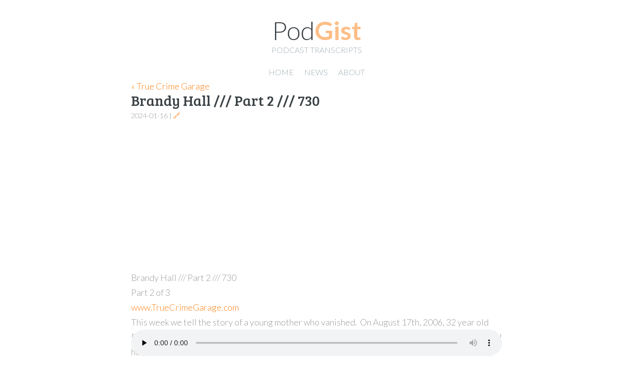

--- FILE ---
content_type: text/html
request_url: https://www.podgist.com/true-crime-garage/brandy-hall-part-2-730/index.html
body_size: 3558
content:
<!DOCTYPE html>
<html>
    <head>
        

        <!-- Page Meta -->
        <title>Brandy Hall /// Part 2 /// 730 | True Crime Garage Transcripts | Podgist</title>

        <meta charset="utf-8" />
        <meta http-equiv="X-UA-Compatible" content="IE=edge" />
        <meta name="HandheldFriendly" content="True" />
        <meta name="viewport" content="width=device-width, initial-scale=1.0" />
        <meta name="robots" content="index, follow" />
        <meta name="description" content="podcast transcripts and podcast transcription services." />
        <meta name="keywords" content="podcast,transcript,transcripts,transcription,podcast transcript,podcast transcripts" />

        <!-- Styles and Fonts -->
        <link rel="sitemap" type="application/xml" title="Sitemap" href="/sitemap.xml" />
        
        
        
        <link href="//fonts.googleapis.com/css?family=Bree+Serif|Lato:100,100i,300,300i,400,400i,700,700i|Source+Code+Pro:300,400,500,700" rel="stylesheet">

        <link rel="stylesheet" type="text/css" href="/static/css/all-compressed.css?f04d236020d86e97d506e41db9f60efb0f89f09a4c2407f46c23fb9365dd12581a2596fcedde67f081cedc3d222bd602dfd4eae09a8486e7d2c61dd6974ba1ac" />
        

        <!-- structured_data -->
        
    <script type="application/ld+json">
        {
            "@context": "http://schema.org",
            "@type": "Article",
            "headline": "Brandy Hall /// Part 2 /// 730",
            "image": "//image.simplecastcdn.com/images/c953bee4-0299-4b77-bfc8-c69bedf84d34/1b46fc38-cbca-413b-ae83-108fb6afdd3d/3000x3000/brandy-hall.jpg?aid=rss_feed",
            "author": "Nic Edwards",
            "datePublished": "",
            "dateCreated": "2024-01-16T13:15:00-05:00",
            "dateModified": "2024-01-18T06:01:56.079072-05:00",
            "description": "\u003Cp\u003EBrandy Hall /// Part 2 /// 730 \u003C/p\u003E\u003Cp\u003EPart 2 of 3 \u003C/p\u003E\u003Cp\u003E\u003Ca href\u003D\u0022http://www.truecrimegarage.com/\u0022\u003Ewww.TrueCrimeGarage.com\u003C/a\u003E\u003C/p\u003E\u003Cp\u003EThis week we tell the story of a young mother who vanished.  On August 17th, 2006, 32 year old Brandy Hall was working the night shift at the Malabar fire station. Just before 11PM, Brandy told her coworkers that she was going home.  Her husband says she never showed up.  She has been gone ever since.  Foul play is suspected.  Where is Brandy? \u003C/p\u003E\u003Cp\u003EBeer of the Week \u002D Fire Station No. 4 from House of Motor Brewing Company \u003C/p\u003E\u003Cp\u003EGarage Grade \u002D 4 out of 5 bottle caps \u003C/p\u003E\u003Cp\u003EFollow True Crime Garage on X @TrueCrimeGarage / Follow Nic on X @TCGNIC / Follow The Captain on X @TCGCaptain \u003C/p\u003E\u003Cp\u003EListen to True Crime Garage Off The Record.  Now available on Apple Podcast Subscriptions and to everyone everywhere on Patreon.\u003C/p\u003E",
            "publisher": {
                "@type": "Organization",
                "name": "True Crime Garage",
                "url": "https://www.stitcher.com",
                "logo": {
                    "@type": "ImageObject",
                    "url": "//image.simplecastcdn.com/images/20b232f5-ee6a-4911-916b-a6b2a7854848/a963bf0a-0c9d-41fd-b41d-4a035c34ad0f/3000x3000/image.jpg?aid=rss_feed"
                }
            }
        }
    </script>
    <meta data-pagefind-default-meta="title" content="Brandy Hall /// Part 2 /// 730" />
    <meta data-pagefind-default-meta="author" content="Nic Edwards" />

    <meta property="og:locale" content="en_US"/>
    <meta property="og:site_name" content="Podgist"/>
    <meta property="og:article:published_time" content=""/>
    <meta property="og:title" content="Brandy Hall /// Part 2 /// 730"/>
    <meta property="og:type" content="article"/>
    <meta property="og:image" content="//image.simplecastcdn.com/images/c953bee4-0299-4b77-bfc8-c69bedf84d34/1b46fc38-cbca-413b-ae83-108fb6afdd3d/3000x3000/brandy-hall.jpg?aid=rss_feed"/>
    <meta property="og:url" content="https://www.podgist.com/true-crime-garage/brandy-hall-part-2-730/index.html"/>
    <meta property="og:description" content="Transcript for True Crime Garage - Brandy Hall /// Part 2 /// 730"/>


        <!-- /structured_data -->

        
    

<link rel="shortcut icon" type="image/png" href="/static/transcribe/images/favicon-16x16.ico"/>
<link rel="shortcut icon" type="image/svg+xml" href="/static/transcribe/images/favicon.svg" />


<style>
    .applesauce {
        display: none;
        margin-top: 1em;
        margin-bottom: 1em;
        padding: 20px 10px;
        border-radius: 5px;
        background: #eee;
        color: #999;
        text-align: center;
        font-weight: bold;
    }
</style>


<script
  src="//code.jquery.com/jquery-3.4.1.min.js"
  integrity="sha256-CSXorXvZcTkaix6Yvo6HppcZGetbYMGWSFlBw8HfCJo="
  crossorigin="anonymous"></script>
<script src="/static/user/js/vendor/js.cookie.min.js"></script>


<script type="text/javascript">
    function uuidv4() {
      return 'xxxxxxxx-xxxx-4xxx-yxxx-xxxxxxxxxxxx'.replace(/[xy]/g, function(c) {
        var r = Math.random() * 16 | 0, v = c == 'x' ? r : (r & 0x3 | 0x8);
        return v.toString(16);
      });
    }
</script>


<script async src="//pagead2.googlesyndication.com/pagead/js/adsbygoogle.js"></script>
<script>
  (adsbygoogle = window.adsbygoogle || []).push({
    google_ad_client: "ca-pub-8694858342375137",
    enable_page_level_ads: true
  });
</script>










<script type="text/javascript">
    $(document).ready(function(){
        setInterval(function(){
            $('.unfilled-applesauce').each(function(index){
                var el = $(this);
                console.log('checking.id:'+el.attr('id'));
                var target_id = el.data('target_id');
                console.log('checking.target_id:'+target_id);
                if(!target_id){
                    
                    return;
                }
                var target_el = $('#'+target_id);

                
                var parent = target_el.parent();
                var top_of_element = parent.offset().top;
                var bottom_of_element = parent.offset().top + parent.outerHeight();
                var bottom_of_screen = $(window).scrollTop() + $(window).innerHeight();
                var top_of_screen = $(window).scrollTop();
                var is_visible = (bottom_of_screen > top_of_element) && (top_of_screen < bottom_of_element);
                console.log('is_visible:'+is_visible);
                if(!is_visible){
                    
                    return;
                }

                el.removeClass('unfilled-applesauce'); 
                if(!target_el.children(':not(script)').length){
                    el.show();
                }
            });
        }, 5000);
    });
</script>


    </head>
    <body class="page-template">
        

<script type="text/javascript">
    (function($){
        function load_partial(){
            $.ajax({
                url: '/header.html?60a61e4e-88e9-4038-a9c5-0c8f57a99444',
                dataType: 'html',
                success: function(data){
                    
                        
                            $('body').prepend(data);
                        
                    
                },
                error: function(){
                    console.log("Unable to load inline template /header.html!");
                }
            });
        }
        
            load_partial();
        
    })(jQuery);
</script>

        
<main class="content" role="main">
    <a class="read-more read-more-source" href="/true-crime-garage/index.html">&laquo; True Crime Garage</a>
    <article class="post page source">
        <header class="post-header">
            <h2 class="post-title">Brandy Hall /// Part 2 /// 730</h2>
            <span class="muted">2024-01-16 | <a href="https://www.stitcher.com" title="Publisher Link">&#x1F517;</a></span>
        </header>
        <section class="post-content">
    <div class="post-summary"><p>Brandy Hall /// Part 2 /// 730 </p><p>Part 2 of 3 </p><p><a href="http://www.truecrimegarage.com/">www.TrueCrimeGarage.com</a></p><p>This week we tell the story of a young mother who vanished.  On August 17th, 2006, 32 year old Brandy Hall was working the night shift at the Malabar fire station. Just before 11PM, Brandy told her coworkers that she was going home.  Her husband says she never showed up.  She has been gone ever since.  Foul play is suspected.  Where is Brandy? </p><p>Beer of the Week - Fire Station No. 4 from House of Motor Brewing Company </p><p>Garage Grade - 4 out of 5 bottle caps </p><p>Follow True Crime Garage on X @TrueCrimeGarage / Follow Nic on X @TCGNIC / Follow The Captain on X @TCGCaptain </p><p>Listen to True Crime Garage Off The Record.  Now available on Apple Podcast Subscriptions and to everyone everywhere on Patreon.</p></div>
    <div class='audio-container'>
        <audio id="player" controls="controls" preload="none">
            <a class="download-link" href="//pdst.fm/e/stitcher.simplecastaudio.com/20b232f5-ee6a-4911-916b-a6b2a7854848/episodes/dc30b795-ff0b-4696-acf0-fc4a557e1c10/audio/128/default.mp3?aid=rss_feed&amp;awCollectionId=20b232f5-ee6a-4911-916b-a6b2a7854848&amp;awEpisodeId=dc30b795-ff0b-4696-acf0-fc4a557e1c10&amp;feed=zatU8XEL">Download Audio</a>
            <source src="//pdst.fm/e/stitcher.simplecastaudio.com/20b232f5-ee6a-4911-916b-a6b2a7854848/episodes/dc30b795-ff0b-4696-acf0-fc4a557e1c10/audio/128/default.mp3?aid=rss_feed&amp;awCollectionId=20b232f5-ee6a-4911-916b-a6b2a7854848&amp;awEpisodeId=dc30b795-ff0b-4696-acf0-fc4a557e1c10&amp;feed=zatU8XEL" />
        </audio>
    </div>
    
    
    
    
    
    <!--post.is_any_transcription_complete=True-->
    <!--post.enclosures.first.info.transcribed=True-->
    <!--minutes.length=0-->
    <!--show_segments=0-->
    
        
            <br/>
            <section>
                <p>To view this and other transcripts, as well as support the generation of new transcripts, please <a href="/subscribe.html">subscribe</a>.</p>
            </section>
        
    

<script src="/static/user/js/vendor/aws-cognito-sdk.min.js"></script>
<script src="/static/user/js/vendor/amazon-cognito-identity.min.js"></script>
<script src="/user/js/config.js"></script>
<script src="/static/user/js/cognito-auth.js"></script>
<script src="/static/user/js/podgist.js?1705576717"></script>

</section>
    </article>
</main>

        <br/>
        

<script type="text/javascript">
    (function($){
        function load_partial(){
            $.ajax({
                url: '/footer.html?a139922f-1aea-4cdb-b628-17023b958215',
                dataType: 'html',
                success: function(data){
                    
                        
                            $('body').append(data);
                        
                    
                },
                error: function(){
                    console.log("Unable to load inline template /footer.html!");
                }
            });
        }
        
            load_partial();
        
    })(jQuery);
</script>

        
    <script defer src="https://static.cloudflareinsights.com/beacon.min.js/vcd15cbe7772f49c399c6a5babf22c1241717689176015" integrity="sha512-ZpsOmlRQV6y907TI0dKBHq9Md29nnaEIPlkf84rnaERnq6zvWvPUqr2ft8M1aS28oN72PdrCzSjY4U6VaAw1EQ==" data-cf-beacon='{"version":"2024.11.0","token":"5890fe378c724cdc82857336640e191b","r":1,"server_timing":{"name":{"cfCacheStatus":true,"cfEdge":true,"cfExtPri":true,"cfL4":true,"cfOrigin":true,"cfSpeedBrain":true},"location_startswith":null}}' crossorigin="anonymous"></script>
</body>
</html>


--- FILE ---
content_type: text/html
request_url: https://www.podgist.com/footer.html?a139922f-1aea-4cdb-b628-17023b958215
body_size: 66
content:


<footer class="site-footer">
    <section class="signin"><a class="" href="/user/signin.html">Signin</a></section> |
    <section class="survey"><a class="" href="mailto:contact AT podgist.com" target="_blank">Feedback</a></section> |
    
    
    <section class="privacy"><a class="" href="/privacy.html">Privacy</a></section> |
    <section class="terms"><a class="" href="/terms.html">Terms</a></section> |
    <section class="people"><a class="" href="/transcribe-my-podcast.html">Transcribe My Podcast</a></section> |
    <section class="copyright">&copy; 2024 Podgist</section>
</footer>

<!-- Google tag (gtag.js) -->
<script async src="https://www.googletagmanager.com/gtag/js?id=G-ZZSSZZLS02"></script>
<script>
  window.dataLayer = window.dataLayer || [];
  function gtag(){dataLayer.push(arguments);}
  gtag('js', new Date());

  gtag('config', 'G-ZZSSZZLS02');
</script>

<br/>



<script type="text/javascript">
    (function($){
        function load_partial(){
            $.ajax({
                url: '/editor.html?ff6470a2-98d2-4a28-9c88-32a3eec16cf7',
                dataType: 'html',
                success: function(data){
                    
                        
                            $('body').append(data);
                        
                    
                },
                error: function(){
                    console.log("Unable to load inline template /editor.html!");
                }
            });
        }
        
            if($('.transcription').first().length){
                load_partial();
            }
        
    })(jQuery);
</script>



--- FILE ---
content_type: text/html; charset=utf-8
request_url: https://www.google.com/recaptcha/api2/aframe
body_size: 268
content:
<!DOCTYPE HTML><html><head><meta http-equiv="content-type" content="text/html; charset=UTF-8"></head><body><script nonce="ONkD3Mbywu2QACtm8W-j7A">/** Anti-fraud and anti-abuse applications only. See google.com/recaptcha */ try{var clients={'sodar':'https://pagead2.googlesyndication.com/pagead/sodar?'};window.addEventListener("message",function(a){try{if(a.source===window.parent){var b=JSON.parse(a.data);var c=clients[b['id']];if(c){var d=document.createElement('img');d.src=c+b['params']+'&rc='+(localStorage.getItem("rc::a")?sessionStorage.getItem("rc::b"):"");window.document.body.appendChild(d);sessionStorage.setItem("rc::e",parseInt(sessionStorage.getItem("rc::e")||0)+1);localStorage.setItem("rc::h",'1769052094152');}}}catch(b){}});window.parent.postMessage("_grecaptcha_ready", "*");}catch(b){}</script></body></html>

--- FILE ---
content_type: text/javascript
request_url: https://www.podgist.com/static/user/js/podgist.js?1705576717
body_size: 4948
content:
/*global Podgist _config Cookies */

var Podgist = window.Podgist || {};
window.Podgist = Podgist || {};

(function($){
    var authToken;
    var allow_corrections = false;
    var editing = false;

    var self = {
        username: null,
        is_subscribed: false,
        user_uuid: null,
        refresh_timer_id: null
    };

    function parseJwt (token) {
        var base64Url = token.split('.')[1];
        var base64 = base64Url.replace(/-/g, '+').replace(/_/g, '/');
        var jsonPayload = decodeURIComponent(atob(base64).split('').map(function(c) {
            return '%' + ('00' + c.charCodeAt(0).toString(16)).slice(-2);
        }).join(''));
        return JSON.parse(jsonPayload);
    }

    Podgist.authToken.then(function setAuthToken(token) {
        if (token) {
            authToken = token;
        } else {
            //window.location.href = window._config.urls.signin;
        }
    }).catch(function handleTokenError(error) {
        alert('Unable to verify credentials: '+error);
        //window.location.href = window._config.urls.signin;
    });

    function str_to_bool(s){
        return s == 'true' || s == '1';
    }

    function isSubscribed(){
        return self.is_subscribed;
    }

    Podgist.isSubscribed = isSubscribed;

    // This is what should be called on each page.
    function checkSubscription() {
        console.log('Checking subscription.')
        self.is_subscribed = str_to_bool(Cookies.get('is_subscribed'));
        allow_corrections = str_to_bool(Cookies.get('allow_corrections')) || false;
        let c1 = Cookies.get('CloudFront-Key-Pair-Id');
        let c2 = Cookies.get('CloudFront-Policy');
        let c3 = Cookies.get('CloudFront-Signature');
        console.log('is_subscribed.precheck:'+self.is_subscribed);
        console.log('CloudFront-Key-Pair-Id:'+c1);
        console.log('CloudFront-Policy     :'+c2);
        console.log('CloudFront-Signature  :'+c3);
        if(!self.is_subscribed){// || !c1 || !c2 || !c3){
            // If there are no cookies documenting our subscription, then refresh cookies to re-check.
            console.log('Not subscribed. Refreshing cookies.');
            refreshCookies(c1);
        }else if($('main[role=acces-denied]').length && !window.location.href.includes('access-denied.html')){
            // If we're subscribed, but we're getting an access denied error, then refresh cookies to re-check.
            refreshCookies(true);
        }else if(self.is_subscribed){
            console.log('sending sub verified note')
            // Active event handlers that depend on a verified subscription.
            $(document).trigger('podgist:subscription:verified');
        }else{
            $(document).trigger('podgist:subscription:none');
        }
    }

    function disable_header_skeleton(){
        var elements = document.querySelectorAll('.skeleton-text');
        elements.forEach(function(element) {
            element.classList.remove('skeleton-text');
            element.classList.add('skeleton-text-off');
        });
        var elements = document.querySelectorAll('.skeleton-image');
        elements.forEach(function(element) {
            element.classList.remove('skeleton-image');
            element.classList.add('skeleton-image-off');
        });
    }

    function enable_header_skeleton(){
        var elements = document.querySelectorAll('.skeleton-text-off');
        elements.forEach(function(element) {
            element.classList.remove('skeleton-text-off');
            element.classList.add('skeleton-text');
        });
        var elements = document.querySelectorAll('.skeleton-image-off');
        elements.forEach(function(element) {
            element.classList.remove('skeleton-image-off');
            element.classList.add('skeleton-image');
        });
    }

    function render_template(template_id, context){
        let template = document.getElementById(template_id).innerHTML;
        for (const key in context) {
            let value = context[key];
            //template = template.replace(/\{\{\s*key\s*\}\}/g, value);
            let regex = new RegExp(`\\{\\{\\s*${key}\\s*\\}\\}`, 'g');
            template = template.replace(regex, value);
        }
        template = template.replace(/\\\/script/g, '/script');
        return template;
    }

    //TODO:refactor to use direct API?
    function getUserAccountMeta(){
        console.log('getUserAccountMeta')
        if(!self.username){
            console.log('No username registered (not logged in?) so could not retrieve account data.');
            $('#no-user-meta-display').show();
            return;
        }

        const idToken = getIdToken()
        if(!idToken){
            console.log('No idToken to verify. User not logged in?');
            return;
        }
        if(!_config.api.getUserUrl){
            return;
        }

        let url = _config.api.getUserUrl;
        if($('#user-meta-display').length){
            url = _config.api.getUserAccountUrl;
        }

        console.log('Getting meta for:'+self.username);
        $.ajax({
            url: url,
            type: 'GET',
            crossDomain: true,
            contentType: 'application/json',
            headers: {
                'Authorization': `Bearer ${idToken}`  // Pass the token in the Authorization header
            },
            success: function(data){
                console.log('data:');
                console.log(data);

                $('.loading-display').hide();

                var subscription_expiration_date = data['subscription_expiration_date'];
                var now = new Date();
                if(subscription_expiration_date){
                    if(now >= subscription_expiration_date){
                        $('#subscription-status').html('<span class="bad">expired</span>');
                    }else{
                        $('#subscription-status').html('<span class="good">active</span>');
                    }
                    //$('#subscription-expiration').text(subscription_expiration_date);
                    //$('#subscription-expiration-display').show();
                }else{
                    $('#subscription-status').html('<span class="bad">inactive</span>');
                    //$('#subscription-expiration').text('');
                    //$('#subscription-expiration-display').hide();
                }

                $('#subscription-list').empty();
                if(data['subscriptions']){
                    for(let i=0; i<data['subscriptions'].length; i++){
                        let context = data['subscriptions'][i];
                        context['universal_source_url'] = `/transcripts?source=${context['slug']}`;
                        let template = render_template('account-following-template', context);
                        $('#subscription-list').append(template);
                    }
                }else{
                    $('#subscription-list').text('None');
                }

                $('#transcript-list').empty();
                if(data['transcripts']){
                    for(let i=0; i<data['transcripts'].length; i++){
                        let context = data['transcripts'][i];
                        context['universal_transcript_url'] = `/transcript?sid=${context['sid']}&pid=${context['pid']}`;
                        let template = render_template('account-transcript-template', context);
                        $('#transcript-list').append(template);
                    }
                }else{
                    $('#transcript-list').text('None');
                }

                $('#user-meta-display').show();

                disable_header_skeleton();

            },
            error: function ajaxError(jqXHR, textStatus, errorThrown) {
                console.log(errorThrown);
                $('#no-user-meta-display').html('An error occurred. Please try again later.');
                disable_header_skeleton();
            }
        });


                //var subscription_expiration_date = data['subscription_expiration_date'];
                //var now = new Date();
                //if(subscription_expiration_date){
                    //if(now >= subscription_expiration_date){
                        //$('#subscription-status').text('unsubscribed (expired)');
                    //}else{
                        //$('#subscription-status').text('subscribed');
                    //}
                    //$('#subscription-expiration').text(subscription_expiration_date);
                    //$('#subscription-expiration-display').show();
                //}else{
                    //$('#subscription-status').text('unsubscribed');
                    //$('#subscription-expiration').text('');
                    //$('#subscription-expiration-display').hide();
                //}

                //$('#total-corrections-accepted').text(data['total_corrections_accepted']);
                //$('#total-corrections-reviewed').text(data['total_corrections_reviewed']);
                //$('#total-corrections-submitted').text(data['total_corrections_submitted']);

                //$('#loading-display').hide();
            //},
            //error: function(data){
                //$('#loading-display').text('Unable to load account data. Please try again later.');
            //}
    }

    window.Podgist.getUserAccountMeta = getUserAccountMeta;

    function enableEditing(){
        //if(!allow_corrections){
            //console.log('Corrections not allowed.')
            //return;
        //}
        $('.editor-save-button').prop('disabled', false);
        pop_button_text($('#modal-save-button'));
        $('#editing-toggle-button').html('Disable Editing');
        $('.transcription span[title]').addClass('editable');
        $('#is_ad').val(0);
        $('.transcription span[title]').click(function(){
            var el = $(this);
            var chunk_id = el.attr('title').split(' ')[0].split('-')[1];
            var old_text = el.html().replace(/[,.]/g, '');
            $('input[name=chunk_id]').val(chunk_id);
            $('#old-text').html(old_text);
            $('#new-text').val(old_text);
            $('#transcribe-modal-1 .edit-container').show();
            $('#transcribe-modal-1 .success').hide();
            $('#transcribe-modal-1').modal();
            if(window.editor_modal_close_id){
                // If we just closed the editor model and the auto-close hasn't run,
                // then cancel the auto-close so it doesn't close our new modal.
                clearTimeout(window.editor_modal_close_id);
                window.editor_modal_close_id = null;
            }
        });
    }

    window.Podgist.enableEditing = enableEditing;

    function show_transcription_update_error(){
        $('#transcribe-modal-1 .error').html('Unable to update transcript. Please try again later.');
        $('.editor-save-button').prop('disabled', false);
        pop_button_text($('#modal-save-button'));
    }

    function push_button_text(button_el, text){
        // Sets button text, saving the current text for later retrieval.
        button_el.data('old-text', button_el.text());
        button_el.text(text);
    }

    function pop_button_text(button_el){
        // Restores the old button text cached by push_button_text().
        var old_text = button_el.data('old-text');
        if(old_text){
            button_el.text(old_text);
            button_el.data('old-text', null);
        }
    }

    function save_edit_modal(el){
        el = el || $(this);
        var username = Cookies.get('username');
        var chunk_id = $('input[name=chunk_id]').val();
        var old_text = $('#old-text').html();
        var new_text = $('#new-text').val();
        var receive_email_notifications = $('#receive-email-notifications').is(':checked') | 0;
        var is_ad = parseInt($('#is_ad').val());
        if(!new_text.trim().length){
            $('#transcribe-modal-1 .error').html('Text is missing. Please enter text.');
            return;
        }
        if(new_text.length > old_text.length*2){
            $('#transcribe-modal-1 .error').html('Text is too long. Please shorten text.');
            return;
        }
        if(new_text == old_text && !is_ad){
            $('#transcribe-modal-1 .error').html('Text is unchanged. Please make a correction.');
            return;
        }
        $('#transcribe-modal-1 .error').html();
        $('.editor-save-button').prop('disabled', true);
        push_button_text(el, 'Saving...');
        $.ajax({
            method: 'GET',
            url: _config.api.invokeUrl + '/user/' + username + '/subscription?_=' + new Date().getTime(),
            headers: {
                Authorization: authToken
            },
            data: {
                chunk_id: chunk_id,
                new_text: new_text,
                receive_email_notifications: receive_email_notifications,
                is_ad: is_ad
            },
            //async: true,
            //dataType: 'jsonp',
            crossDomain: true,
            contentType: 'application/json',
            success: function(result){

                // Re-enable save buttons.
                $('.editor-save-button').prop('disabled', false);
                pop_button_text(el);

                if(result == 1){
                    console.log('Text updated.');
                    $('#transcribe-modal-1 .edit-container').hide();
                    $('#transcribe-modal-1 .success').show();
                    window.editor_modal_close_id = setTimeout(function(){
                        $('#modal-close-button').click();
                        window.editor_modal_close_id = null;
                    }, 7000);
                }else{
                    show_transcription_update_error();
                }
            },
            error: function ajaxError(jqXHR, textStatus, errorThrown) {
                console.log(errorThrown);
                show_transcription_update_error();
            }
        });
    }

    function register_subscription(subscription_id, onsuccess_redirect_url){
        var username = Cookies.get('username');
        if(!username){
            console.log('Unable to register subscription. No username set.');
            return;
        }
        $.ajax({
            method: 'GET',
            url: _config.api.invokeUrl + '/user/' + username + '/subscription?_=' + new Date().getTime(),
            headers: {
                Authorization: authToken
            },
            data: {
                subscription_id: subscription_id
            },
            crossDomain: true,
            contentType: 'application/json',
            success: function(result){

                if(result == 1){
                    console.log('Subscription registered.');
                    window.location.href = onsuccess_redirect_url;
                }else{
                    console.log('Error registering subscription.');
                }
            },
            error: function ajaxError(jqXHR, textStatus, errorThrown) {
                console.log(errorThrown);
            }
        });
    }
    window.Podgist.register_subscription = register_subscription;

    $('#modal-save-button').click(function(){
        var el = $(this);
        $('#is_ad').val(0);
        save_edit_modal(el);
    });

    $('#modal-save-ad-button').click(function(){
        var el = $(this);
        $('#is_ad').val(1);
        save_edit_modal(el);
    });

    function disableEditing(){
        //if(!allow_corrections){
            //console.log('Corrections not allowed.')
            //return;
        //}
        $('#editing-toggle-button').html('Edit');
        $('.transcription span[title]').removeClass('editable');
        $('.transcription span[title]').off('click');
    }

    window.Podgist.disableEditing = disableEditing;

    function setCookieList(cookies){
        if(!cookies){
            return;
        }
        cookies.forEach(cookie => {
            Cookies.set(cookie.name, cookie.value, {
                path: cookie.path,
                domain: cookie.domain,
                secure: true // Assuming the cookies should be secure (sent only over HTTPS)
            });
        });
    }
    window.Podgist.setCookieList = setCookieList;

    function getIdToken(){
        const userEmail = localStorage.getItem(`CognitoIdentityServiceProvider.${_config.cognito.userPoolClientId}.LastAuthUser`);
        return localStorage.getItem(`CognitoIdentityServiceProvider.${_config.cognito.userPoolClientId}.${userEmail}.idToken`);
    }
    window.Podgist.getIdToken = getIdToken;

    function refreshCookies(recheck){
        var username = Cookies.get('username');
        if(username && !self.username){
            self.username = username;
        }
        console.log('Refreshing cookies for username:'+username);
        console.log('Refreshing cookies using authToken:'+authToken);

        // If the ajax fails, or it returns an unsubscribed response, re-try in 10 seconds.
        if(recheck){
            console.log('Recheck enabled. Launching timer.');
            self.refresh_timer_id = setTimeout(() => {
                refreshCookies(recheck);
            }, 10000);
        }else{
            self.refresh_timer_id = null;
        }

        if(username){
            // Active event handlers that depend on a verified account.
            console.log('throwing:podgist:account:verified');
            $(document).trigger('podgist:account:verified');
        }else{
            $(document).trigger('podgist:account:none');
            return
        }

        const idToken = getIdToken()
        if(!idToken){
            console.log('No idToken to verify. User not logged in?');
            return;
        }
        if(!_config.api.getUserUrl){
            return;
        }
        // Make an authenticated AJAX request
        console.log('Looking up user details with: '+_config.api.getUserUrl);
        $.ajax({
            url: _config.api.getUserUrl,
            type: 'GET',
            crossDomain: true,
            contentType: 'application/json',
            headers: {
                'Authorization': `Bearer ${idToken}`  // Pass the token in the Authorization header
            },
            success: function(result) {
                console.log('API response:', result);
                setCookieList(result.cookies);

                self.is_subscribed = result['is_subscribed'];
                allow_corrections = result['allow_corrections'];
                self.user_uuid = result['user_uuid'];
                console.log('is_subscribed:'+self.is_subscribed);
                console.log('allow_corrections:'+allow_corrections);
                console.log('user_uuid:'+self.user_uuid);

                Cookies.set('is_subscribed', self.is_subscribed, { expires: 1 });
                Cookies.set('allow_corrections', allow_corrections, { expires: 1 });
                Cookies.set('user_uuid', self.user_uuid, { expires: 1 });

                if(self.refresh_timer_id && self.is_subscribed){
                    console.log('Cookies successfully refreshed. Clearing timer.');
                    clearTimeout(self.refresh_timer_id);
                    self.refresh_timer_id = null;
                }

                // If we just signed in and we're subscribed but previously loaded an access denied page, then refresh.
                if(self.is_subscribed && $('main[role=acces-denied]').length && !window.location.href.includes('access-denied.html')){
                    window.location.reload();
                }

            },
            error: function(xhr, status, error) {
                console.error('API error:', error);
            }
        });
    }

    window.Podgist.refreshCookies = refreshCookies;

    // Register click handler for #request button
    $(function onDocReady() {

        if($('#user-meta-display').length){
            $(document).on('podgist:account:none', function(event) {
                console.log('got podgist:account:none')
                getUserAccountMeta();
            });
            $(document).on('podgist:account:verified', function(event) {
                console.log('got podgist:account:verified')
                getUserAccountMeta();
            });
        }

        $('#signOut').click(function() {
            Podgist.signOut();
            window.location = window._config.urls.signin;
        });

        // Podgist.authToken is defined in cognito-auth.js.
        Podgist.authToken.then(function updateAuthMessage(token) {
            console.log('Podgist.authToken:'+token);
            if (token) {
                // We have a token, but it could be fake or expired, so we need to verify it.
                var data = parseJwt(token);
                console.log(data);
                $('#account-meta').show();
                $('#account-signout').attr('title', 'Welcome '+data['cognito:username']+'!').show();
                $('.account-panel').show();
                Cookies.set('username', data['cognito:username']);
                // Now that we've extracted our username from the token, we need to check that the associated subscription is still valid.
                checkSubscription();
            }else{
                $(document).trigger('podgist:subscription:none');
                $('#account-signin').show();
                $('.account-panel').show();
                $('#nav-account-signin').show();
            }
        });

        if (!_config.api.invokeUrl) {
            $('#noApiMessage').show();
        }

        $('#editing-toggle-button').click(function(){
            var username = Cookies.get('username');
            if(editing){
                disableEditing();
            }else{
                if(!username){
                    window.location.href = window._config.urls.signin + '?redirect=' + window.location.pathname + '&error=Only+signed-in+users+can+edit+transcripts.';
                    return;
                }
                enableEditing();
            }
            editing = !editing;
        });

        $('.prioritize-button').click(function(){
            var el = $(this);
            var username = Cookies.get('username');
            if(!username){
                $('.request-priority-section').css('color', 'red').html('It looks like your session has expired. Please <a href="' + window._config.urls.signin + '?redirect=' + window.location.pathname + '">login</a> and try again.');
            }else{
                var post_id = el.data('postId');
                $('.request-priority-section').text('Please hold on while we record your request...');
                $.ajax({
                    method: 'GET',
                    url: _config.api.invokeUrl + '/user/' + username + '/subscription?_='+new Date().getTime(),
                    headers: {
                        Authorization: authToken
                    },
                    data: {
                        prioritize_post_id: post_id,
                    },
                    crossDomain: true,
                    contentType: 'application/json',
                    success: function(result){
                        $('.request-priority-section').css('color', 'green').text('Your request was recorded. Thank you!');
                    },
                    error: function ajaxError(jqXHR, textStatus, errorThrown) {
                        console.log(errorThrown);
                        $('.request-priority-section').css('color', 'red').text('We were unable to record your request. Please try again later.');
                    }
                });
            }
            return false;
        });

    });

}(jQuery));


--- FILE ---
content_type: text/javascript
request_url: https://www.podgist.com/static/user/js/vendor/amazon-cognito-identity.min.js
body_size: 10176
content:
/*!
 * Copyright 2016 Amazon.com,
 * Inc. or its affiliates. All Rights Reserved.
 * 
 * Licensed under the Amazon Software License (the "License").
 * You may not use this file except in compliance with the
 * License. A copy of the License is located at
 * 
 *     http://aws.amazon.com/asl/
 * 
 * or in the "license" file accompanying this file. This file is
 * distributed on an "AS IS" BASIS, WITHOUT WARRANTIES OR
 * CONDITIONS OF ANY KIND, express or implied. See the License
 * for the specific language governing permissions and
 * limitations under the License. 
 */
!function(e,t){"object"==typeof exports&&"object"==typeof module?module.exports=t(require("aws-sdk/global"),require("aws-sdk/clients/cognitoidentityserviceprovider")):"function"==typeof define&&define.amd?define(["aws-sdk/global","aws-sdk/clients/cognitoidentityserviceprovider"],t):"object"==typeof exports?exports.AmazonCognitoIdentity=t(require("aws-sdk/global"),require("aws-sdk/clients/cognitoidentityserviceprovider")):e.AmazonCognitoIdentity=t(e.AWSCognito,e.AWSCognito.CognitoIdentityServiceProvider)}(this,function(e,t){return function(e){function t(i){if(n[i])return n[i].exports;var s=n[i]={exports:{},id:i,loaded:!1};return e[i].call(s.exports,s,s.exports,t),s.loaded=!0,s.exports}var n={};return t.m=e,t.c=n,t.p="",t(0)}([function(e,t,n){"use strict";function i(e){if(e&&e.__esModule)return e;var t={};if(null!=e)for(var n in e)Object.prototype.hasOwnProperty.call(e,n)&&(t[n]=e[n]);return t.default=e,t}function s(e){return e&&e.__esModule?e:{default:e}}Object.defineProperty(t,"__esModule",{value:!0});var r=n(15);Object.keys(r).forEach(function(e){"default"!==e&&"__esModule"!==e&&Object.defineProperty(t,e,{enumerable:!0,get:function(){return r[e]}})});var o=n(12),a=s(o),u=i(r);Object.keys(u).forEach(function(e){a.default[e]=u[e]}),"undefined"!=typeof window&&!window.crypto&&window.msCrypto&&(window.crypto=window.msCrypto)},function(t,n){t.exports=e},function(e,t,n){"use strict";function i(e){return e&&e.__esModule?e:{default:e}}function s(e,t){if(!(e instanceof t))throw new TypeError("Cannot call a class as a function")}Object.defineProperty(t,"__esModule",{value:!0});var r=function(){function e(e,t){for(var n=0;n<t.length;n++){var i=t[n];i.enumerable=i.enumerable||!1,i.configurable=!0,"value"in i&&(i.writable=!0),Object.defineProperty(e,i.key,i)}}return function(t,n,i){return n&&e(t.prototype,n),i&&e(t,i),t}}(),o=n(1),a=n(3),u=i(a),l="[base64]",c="userAttributes.",h=function(){function e(t){s(this,e),this.N=new u.default(l,16),this.g=new u.default("2",16),this.k=new u.default(this.hexHash("00"+this.N.toString(16)+"0"+this.g.toString(16)),16),this.smallAValue=this.generateRandomSmallA(),this.largeAValue=this.calculateA(this.smallAValue),this.infoBits=new o.util.Buffer("Caldera Derived Key","utf8"),this.poolName=t}return r(e,[{key:"getSmallAValue",value:function(){return this.smallAValue}},{key:"getLargeAValue",value:function(){return this.largeAValue}},{key:"generateRandomSmallA",value:function(){var e=o.util.crypto.lib.randomBytes(128).toString("hex"),t=new u.default(e,16),n=t.mod(this.N);return n}},{key:"generateRandomString",value:function(){return o.util.crypto.lib.randomBytes(40).toString("base64")}},{key:"getRandomPassword",value:function(){return this.randomPassword}},{key:"getSaltDevices",value:function(){return this.SaltToHashDevices}},{key:"getVerifierDevices",value:function(){return this.verifierDevices}},{key:"generateHashDevice",value:function(e,t){this.randomPassword=this.generateRandomString();var n=""+e+t+":"+this.randomPassword,i=this.hash(n),s=o.util.crypto.lib.randomBytes(16).toString("hex");this.SaltToHashDevices=this.padHex(new u.default(s,16));var r=this.g.modPow(new u.default(this.hexHash(this.SaltToHashDevices+i),16),this.N);this.verifierDevices=this.padHex(r)}},{key:"calculateA",value:function(e){var t=this.g.modPow(e,this.N);if(t.mod(this.N).equals(u.default.ZERO))throw new Error("Illegal paramater. A mod N cannot be 0.");return t}},{key:"calculateU",value:function(e,t){this.UHexHash=this.hexHash(this.padHex(e)+this.padHex(t));var n=new u.default(this.UHexHash,16);return n}},{key:"hash",value:function(e){var t=o.util.crypto.sha256(e,"hex");return new Array(64-t.length).join("0")+t}},{key:"hexHash",value:function(e){return this.hash(new o.util.Buffer(e,"hex"))}},{key:"computehkdf",value:function(e,t){var n=o.util.crypto.hmac(t,e,"buffer","sha256"),i=o.util.buffer.concat([this.infoBits,new o.util.Buffer(String.fromCharCode(1),"utf8")]),s=o.util.crypto.hmac(n,i,"buffer","sha256");return s.slice(0,16)}},{key:"getPasswordAuthenticationKey",value:function(e,t,n,i){if(n.mod(this.N).equals(u.default.ZERO))throw new Error("B cannot be zero.");if(this.UValue=this.calculateU(this.largeAValue,n),this.UValue.equals(u.default.ZERO))throw new Error("U cannot be zero.");var s=""+this.poolName+e+":"+t,r=this.hash(s),a=new u.default(this.hexHash(this.padHex(i)+r),16),l=this.g.modPow(a,this.N),c=n.subtract(this.k.multiply(l)),h=c.modPow(this.smallAValue.add(this.UValue.multiply(a)),this.N).mod(this.N),f=this.computehkdf(new o.util.Buffer(this.padHex(h),"hex"),new o.util.Buffer(this.padHex(this.UValue.toString(16)),"hex"));return f}},{key:"getNewPasswordRequiredChallengeUserAttributePrefix",value:function(){return c}},{key:"padHex",value:function(e){var t=e.toString(16);return t.length%2===1?t="0"+t:"89ABCDEFabcdef".indexOf(t[0])!==-1&&(t="00"+t),t}}]),e}();t.default=h},function(e,t){"use strict";function n(e,t){null!=e&&this.fromString(e,t)}function i(){return new n(null)}function s(e,t,n,i,s,r){for(;--r>=0;){var o=t*this[e++]+n[i]+s;s=Math.floor(o/67108864),n[i++]=67108863&o}return s}function r(e){return J.charAt(e)}function o(e,t){var n=G[e.charCodeAt(t)];return null==n?-1:n}function a(e){for(var t=this.t-1;t>=0;--t)e[t]=this[t];e.t=this.t,e.s=this.s}function u(e){this.t=1,this.s=e<0?-1:0,e>0?this[0]=e:e<-1?this[0]=e+this.DV:this.t=0}function l(e){var t=i();return t.fromInt(e),t}function c(e,t){var i;if(16==t)i=4;else if(8==t)i=3;else if(2==t)i=1;else if(32==t)i=5;else{if(4!=t)throw new Error("Only radix 2, 4, 8, 16, 32 are supported");i=2}this.t=0,this.s=0;for(var s=e.length,r=!1,a=0;--s>=0;){var u=o(e,s);u<0?"-"==e.charAt(s)&&(r=!0):(r=!1,0==a?this[this.t++]=u:a+i>this.DB?(this[this.t-1]|=(u&(1<<this.DB-a)-1)<<a,this[this.t++]=u>>this.DB-a):this[this.t-1]|=u<<a,a+=i,a>=this.DB&&(a-=this.DB))}this.clamp(),r&&n.ZERO.subTo(this,this)}function h(){for(var e=this.s&this.DM;this.t>0&&this[this.t-1]==e;)--this.t}function f(e){if(this.s<0)return"-"+this.negate().toString();var t;if(16==e)t=4;else if(8==e)t=3;else if(2==e)t=1;else if(32==e)t=5;else{if(4!=e)throw new Error("Only radix 2, 4, 8, 16, 32 are supported");t=2}var n,i=(1<<t)-1,s=!1,o="",a=this.t,u=this.DB-a*this.DB%t;if(a-- >0)for(u<this.DB&&(n=this[a]>>u)>0&&(s=!0,o=r(n));a>=0;)u<t?(n=(this[a]&(1<<u)-1)<<t-u,n|=this[--a]>>(u+=this.DB-t)):(n=this[a]>>(u-=t)&i,u<=0&&(u+=this.DB,--a)),n>0&&(s=!0),s&&(o+=r(n));return s?o:"0"}function d(){var e=i();return n.ZERO.subTo(this,e),e}function v(){return this.s<0?this.negate():this}function g(e){var t=this.s-e.s;if(0!=t)return t;var n=this.t;if(t=n-e.t,0!=t)return this.s<0?-t:t;for(;--n>=0;)if(0!=(t=this[n]-e[n]))return t;return 0}function m(e){var t,n=1;return 0!=(t=e>>>16)&&(e=t,n+=16),0!=(t=e>>8)&&(e=t,n+=8),0!=(t=e>>4)&&(e=t,n+=4),0!=(t=e>>2)&&(e=t,n+=2),0!=(t=e>>1)&&(e=t,n+=1),n}function p(){return this.t<=0?0:this.DB*(this.t-1)+m(this[this.t-1]^this.s&this.DM)}function y(e,t){var n;for(n=this.t-1;n>=0;--n)t[n+e]=this[n];for(n=e-1;n>=0;--n)t[n]=0;t.t=this.t+e,t.s=this.s}function S(e,t){for(var n=e;n<this.t;++n)t[n-e]=this[n];t.t=Math.max(this.t-e,0),t.s=this.s}function C(e,t){var n,i=e%this.DB,s=this.DB-i,r=(1<<s)-1,o=Math.floor(e/this.DB),a=this.s<<i&this.DM;for(n=this.t-1;n>=0;--n)t[n+o+1]=this[n]>>s|a,a=(this[n]&r)<<i;for(n=o-1;n>=0;--n)t[n]=0;t[o]=a,t.t=this.t+o+1,t.s=this.s,t.clamp()}function w(e,t){t.s=this.s;var n=Math.floor(e/this.DB);if(n>=this.t)return void(t.t=0);var i=e%this.DB,s=this.DB-i,r=(1<<i)-1;t[0]=this[n]>>i;for(var o=n+1;o<this.t;++o)t[o-n-1]|=(this[o]&r)<<s,t[o-n]=this[o]>>i;i>0&&(t[this.t-n-1]|=(this.s&r)<<s),t.t=this.t-n,t.clamp()}function k(e,t){for(var n=0,i=0,s=Math.min(e.t,this.t);n<s;)i+=this[n]-e[n],t[n++]=i&this.DM,i>>=this.DB;if(e.t<this.t){for(i-=e.s;n<this.t;)i+=this[n],t[n++]=i&this.DM,i>>=this.DB;i+=this.s}else{for(i+=this.s;n<e.t;)i-=e[n],t[n++]=i&this.DM,i>>=this.DB;i-=e.s}t.s=i<0?-1:0,i<-1?t[n++]=this.DV+i:i>0&&(t[n++]=i),t.t=n,t.clamp()}function A(e,t){var i=this.abs(),s=e.abs(),r=i.t;for(t.t=r+s.t;--r>=0;)t[r]=0;for(r=0;r<s.t;++r)t[r+i.t]=i.am(0,s[r],t,r,0,i.t);t.s=0,t.clamp(),this.s!=e.s&&n.ZERO.subTo(t,t)}function T(e){for(var t=this.abs(),n=e.t=2*t.t;--n>=0;)e[n]=0;for(n=0;n<t.t-1;++n){var i=t.am(n,t[n],e,2*n,0,1);(e[n+t.t]+=t.am(n+1,2*t[n],e,2*n+1,i,t.t-n-1))>=t.DV&&(e[n+t.t]-=t.DV,e[n+t.t+1]=1)}e.t>0&&(e[e.t-1]+=t.am(n,t[n],e,2*n,0,1)),e.s=0,e.clamp()}function U(e,t,s){var r=e.abs();if(!(r.t<=0)){var o=this.abs();if(o.t<r.t)return null!=t&&t.fromInt(0),void(null!=s&&this.copyTo(s));null==s&&(s=i());var a=i(),u=this.s,l=e.s,c=this.DB-m(r[r.t-1]);c>0?(r.lShiftTo(c,a),o.lShiftTo(c,s)):(r.copyTo(a),o.copyTo(s));var h=a.t,f=a[h-1];if(0!=f){var d=f*(1<<this.F1)+(h>1?a[h-2]>>this.F2:0),v=this.FV/d,g=(1<<this.F1)/d,p=1<<this.F2,y=s.t,S=y-h,C=null==t?i():t;for(a.dlShiftTo(S,C),s.compareTo(C)>=0&&(s[s.t++]=1,s.subTo(C,s)),n.ONE.dlShiftTo(h,C),C.subTo(a,a);a.t<h;)a[a.t++]=0;for(;--S>=0;){var w=s[--y]==f?this.DM:Math.floor(s[y]*v+(s[y-1]+p)*g);if((s[y]+=a.am(0,w,s,S,0,h))<w)for(a.dlShiftTo(S,C),s.subTo(C,s);s[y]<--w;)s.subTo(C,s)}null!=t&&(s.drShiftTo(h,t),u!=l&&n.ZERO.subTo(t,t)),s.t=h,s.clamp(),c>0&&s.rShiftTo(c,s),u<0&&n.ZERO.subTo(s,s)}}}function E(e){var t=i();return this.abs().divRemTo(e,null,t),this.s<0&&t.compareTo(n.ZERO)>0&&e.subTo(t,t),t}function D(){if(this.t<1)return 0;var e=this[0];if(0==(1&e))return 0;var t=3&e;return t=t*(2-(15&e)*t)&15,t=t*(2-(255&e)*t)&255,t=t*(2-((65535&e)*t&65535))&65535,t=t*(2-e*t%this.DV)%this.DV,t>0?this.DV-t:-t}function I(e){return 0==this.compareTo(e)}function b(e,t){for(var n=0,i=0,s=Math.min(e.t,this.t);n<s;)i+=this[n]+e[n],t[n++]=i&this.DM,i>>=this.DB;if(e.t<this.t){for(i+=e.s;n<this.t;)i+=this[n],t[n++]=i&this.DM,i>>=this.DB;i+=this.s}else{for(i+=this.s;n<e.t;)i+=e[n],t[n++]=i&this.DM,i>>=this.DB;i+=e.s}t.s=i<0?-1:0,i>0?t[n++]=i:i<-1&&(t[n++]=this.DV+i),t.t=n,t.clamp()}function P(e){var t=i();return this.addTo(e,t),t}function R(e){var t=i();return this.subTo(e,t),t}function F(e){var t=i();return this.multiplyTo(e,t),t}function _(e){var t=i();return this.divRemTo(e,t,null),t}function B(e){this.m=e,this.mp=e.invDigit(),this.mpl=32767&this.mp,this.mph=this.mp>>15,this.um=(1<<e.DB-15)-1,this.mt2=2*e.t}function O(e){var t=i();return e.abs().dlShiftTo(this.m.t,t),t.divRemTo(this.m,null,t),e.s<0&&t.compareTo(n.ZERO)>0&&this.m.subTo(t,t),t}function M(e){var t=i();return e.copyTo(t),this.reduce(t),t}function N(e){for(;e.t<=this.mt2;)e[e.t++]=0;for(var t=0;t<this.m.t;++t){var n=32767&e[t],i=n*this.mpl+((n*this.mph+(e[t]>>15)*this.mpl&this.um)<<15)&e.DM;for(n=t+this.m.t,e[n]+=this.m.am(0,i,e,t,0,this.m.t);e[n]>=e.DV;)e[n]-=e.DV,e[++n]++}e.clamp(),e.drShiftTo(this.m.t,e),e.compareTo(this.m)>=0&&e.subTo(this.m,e)}function V(e,t){e.squareTo(t),this.reduce(t)}function K(e,t,n){e.multiplyTo(t,n),this.reduce(n)}function q(e,t){var n,s=e.bitLength(),r=l(1),o=new B(t);if(s<=0)return r;n=s<18?1:s<48?3:s<144?4:s<768?5:6;var a=new Array,u=3,c=n-1,h=(1<<n)-1;if(a[1]=o.convert(this),n>1){var f=i();for(o.sqrTo(a[1],f);u<=h;)a[u]=i(),o.mulTo(f,a[u-2],a[u]),u+=2}var d,v,g=e.t-1,p=!0,y=i();for(s=m(e[g])-1;g>=0;){for(s>=c?d=e[g]>>s-c&h:(d=(e[g]&(1<<s+1)-1)<<c-s,g>0&&(d|=e[g-1]>>this.DB+s-c)),u=n;0==(1&d);)d>>=1,--u;if((s-=u)<0&&(s+=this.DB,--g),p)a[d].copyTo(r),p=!1;else{for(;u>1;)o.sqrTo(r,y),o.sqrTo(y,r),u-=2;u>0?o.sqrTo(r,y):(v=r,r=y,y=v),o.mulTo(y,a[d],r)}for(;g>=0&&0==(e[g]&1<<s);)o.sqrTo(r,y),v=r,r=y,y=v,--s<0&&(s=this.DB-1,--g)}return o.revert(r)}Object.defineProperty(t,"__esModule",{value:!0}),t.default=n,n.prototype.am=s;var j=26;n.prototype.DB=j,n.prototype.DM=(1<<j)-1,n.prototype.DV=1<<j;var x=52;n.prototype.FV=Math.pow(2,x),n.prototype.F1=x-j,n.prototype.F2=2*j-x;var H,L,J="0123456789abcdefghijklmnopqrstuvwxyz",G=new Array;for(H="0".charCodeAt(0),L=0;L<=9;++L)G[H++]=L;for(H="a".charCodeAt(0),L=10;L<36;++L)G[H++]=L;for(H="A".charCodeAt(0),L=10;L<36;++L)G[H++]=L;B.prototype.convert=O,B.prototype.revert=M,B.prototype.reduce=N,B.prototype.mulTo=K,B.prototype.sqrTo=V,n.prototype.copyTo=a,n.prototype.fromInt=u,n.prototype.fromString=c,n.prototype.clamp=h,n.prototype.dlShiftTo=y,n.prototype.drShiftTo=S,n.prototype.lShiftTo=C,n.prototype.rShiftTo=w,n.prototype.subTo=k,n.prototype.multiplyTo=A,n.prototype.squareTo=T,n.prototype.divRemTo=U,n.prototype.invDigit=D,n.prototype.addTo=b,n.prototype.toString=f,n.prototype.negate=d,n.prototype.abs=v,n.prototype.compareTo=g,n.prototype.bitLength=p,n.prototype.mod=E,n.prototype.equals=I,n.prototype.add=P,n.prototype.subtract=R,n.prototype.multiply=F,n.prototype.divide=_,n.prototype.modPow=q,n.ZERO=l(0),n.ONE=l(1)},function(e,t,n){"use strict";function i(e,t){if(!(e instanceof t))throw new TypeError("Cannot call a class as a function")}Object.defineProperty(t,"__esModule",{value:!0});var s=function(){function e(e,t){for(var n=0;n<t.length;n++){var i=t[n];i.enumerable=i.enumerable||!1,i.configurable=!0,"value"in i&&(i.writable=!0),Object.defineProperty(e,i.key,i)}}return function(t,n,i){return n&&e(t.prototype,n),i&&e(t,i),t}}(),r=n(1),o=function(){function e(){var t=arguments.length>0&&void 0!==arguments[0]?arguments[0]:{},n=t.AccessToken;i(this,e),this.jwtToken=n||""}return s(e,[{key:"getJwtToken",value:function(){return this.jwtToken}},{key:"getExpiration",value:function(){var e=this.jwtToken.split(".")[1],t=JSON.parse(r.util.base64.decode(e).toString("utf8"));return t.exp}}]),e}();t.default=o},function(e,t,n){"use strict";function i(e,t){if(!(e instanceof t))throw new TypeError("Cannot call a class as a function")}Object.defineProperty(t,"__esModule",{value:!0});var s=function(){function e(e,t){for(var n=0;n<t.length;n++){var i=t[n];i.enumerable=i.enumerable||!1,i.configurable=!0,"value"in i&&(i.writable=!0),Object.defineProperty(e,i.key,i)}}return function(t,n,i){return n&&e(t.prototype,n),i&&e(t,i),t}}(),r=n(1),o=function(){function e(){var t=arguments.length>0&&void 0!==arguments[0]?arguments[0]:{},n=t.IdToken;i(this,e),this.jwtToken=n||""}return s(e,[{key:"getJwtToken",value:function(){return this.jwtToken}},{key:"getExpiration",value:function(){var e=this.jwtToken.split(".")[1],t=JSON.parse(r.util.base64.decode(e).toString("utf8"));return t.exp}}]),e}();t.default=o},function(e,t){"use strict";function n(e,t){if(!(e instanceof t))throw new TypeError("Cannot call a class as a function")}Object.defineProperty(t,"__esModule",{value:!0});var i=function(){function e(e,t){for(var n=0;n<t.length;n++){var i=t[n];i.enumerable=i.enumerable||!1,i.configurable=!0,"value"in i&&(i.writable=!0),Object.defineProperty(e,i.key,i)}}return function(t,n,i){return n&&e(t.prototype,n),i&&e(t,i),t}}(),s=function(){function e(){var t=arguments.length>0&&void 0!==arguments[0]?arguments[0]:{},i=t.RefreshToken;n(this,e),this.token=i||""}return i(e,[{key:"getToken",value:function(){return this.token}}]),e}();t.default=s},function(e,t,n){"use strict";function i(e){return e&&e.__esModule?e:{default:e}}function s(e,t){if(!(e instanceof t))throw new TypeError("Cannot call a class as a function")}Object.defineProperty(t,"__esModule",{value:!0});var r=function(){function e(e,t){for(var n=0;n<t.length;n++){var i=t[n];i.enumerable=i.enumerable||!1,i.configurable=!0,"value"in i&&(i.writable=!0),Object.defineProperty(e,i.key,i)}}return function(t,n,i){return n&&e(t.prototype,n),i&&e(t,i),t}}(),o=n(1),a=n(3),u=i(a),l=n(2),c=i(l),h=n(4),f=i(h),d=n(5),v=i(d),g=n(6),m=i(g),p=n(9),y=i(p),S=n(10),C=i(S),w=n(8),k=i(w),A=n(11),T=i(A),U=function(){function e(t){if(s(this,e),null==t||null==t.Username||null==t.Pool)throw new Error("Username and pool information are required.");this.username=t.Username||"",this.pool=t.Pool,this.Session=null,this.client=t.Pool.client,this.signInUserSession=null,this.authenticationFlowType="USER_SRP_AUTH",this.storage=(new T.default).getStorage()}return r(e,[{key:"getSignInUserSession",value:function(){return this.signInUserSession}},{key:"getUsername",value:function(){return this.username}},{key:"getAuthenticationFlowType",value:function(){return this.authenticationFlowType}},{key:"setAuthenticationFlowType",value:function(e){this.authenticationFlowType=e}},{key:"authenticateUser",value:function(e,t){var n=this,i=new c.default(this.pool.getUserPoolId().split("_")[1]),s=new C.default,r=void 0,a=void 0,l={};null!=this.deviceKey&&(l.DEVICE_KEY=this.deviceKey),l.USERNAME=this.username,l.SRP_A=i.getLargeAValue().toString(16),"CUSTOM_AUTH"===this.authenticationFlowType&&(l.CHALLENGE_NAME="SRP_A"),this.client.makeUnauthenticatedRequest("initiateAuth",{AuthFlow:this.authenticationFlowType,ClientId:this.pool.getClientId(),AuthParameters:l,ClientMetadata:e.getValidationData()},function(l,c){if(l)return t.onFailure(l);var h=c.ChallengeParameters;n.username=h.USER_ID_FOR_SRP,r=new u.default(h.SRP_B,16),a=new u.default(h.SALT,16),n.getCachedDeviceKeyAndPassword();var f=i.getPasswordAuthenticationKey(n.username,e.getPassword(),r,a),d=s.getNowString(),v=o.util.crypto.hmac(f,o.util.buffer.concat([new o.util.Buffer(n.pool.getUserPoolId().split("_")[1],"utf8"),new o.util.Buffer(n.username,"utf8"),new o.util.Buffer(h.SECRET_BLOCK,"base64"),new o.util.Buffer(d,"utf8")]),"base64","sha256"),g={};g.USERNAME=n.username,g.PASSWORD_CLAIM_SECRET_BLOCK=h.SECRET_BLOCK,g.TIMESTAMP=d,g.PASSWORD_CLAIM_SIGNATURE=v,null!=n.deviceKey&&(g.DEVICE_KEY=n.deviceKey);var m=function e(t,i){return n.client.makeUnauthenticatedRequest("respondToAuthChallenge",t,function(s,r){return s&&"ResourceNotFoundException"===s.code&&s.message.toLowerCase().indexOf("device")!==-1?(g.DEVICE_KEY=null,n.deviceKey=null,n.randomPassword=null,n.deviceGroupKey=null,n.clearCachedDeviceKeyAndPassword(),e(t,i)):i(s,r)})};m({ChallengeName:"PASSWORD_VERIFIER",ClientId:n.pool.getClientId(),ChallengeResponses:g,Session:c.Session},function(e,s){if(e)return t.onFailure(e);var r=s.ChallengeName;if("NEW_PASSWORD_REQUIRED"===r){n.Session=s.Session;var o=null,a=null,u=[],l=i.getNewPasswordRequiredChallengeUserAttributePrefix();if(s.ChallengeParameters&&(o=JSON.parse(s.ChallengeParameters.userAttributes),a=JSON.parse(s.ChallengeParameters.requiredAttributes)),a)for(var c=0;c<a.length;c++)u[c]=a[c].substr(l.length);return t.newPasswordRequired(o,u)}return n.authenticateUserInternal(s,i,t)})})}},{key:"authenticateUserInternal",value:function(e,t,n){var i=this,s=e.ChallengeName,r=e.ChallengeParameters;if("SMS_MFA"===s)return this.Session=e.Session,n.mfaRequired(s,r);if("CUSTOM_CHALLENGE"===s)return this.Session=e.Session,n.customChallenge(r);if("DEVICE_SRP_AUTH"===s)return void this.getDeviceResponse(n);this.signInUserSession=this.getCognitoUserSession(e.AuthenticationResult),this.cacheTokens();var a=e.AuthenticationResult.NewDeviceMetadata;if(null==a)return n.onSuccess(this.signInUserSession);t.generateHashDevice(e.AuthenticationResult.NewDeviceMetadata.DeviceGroupKey,e.AuthenticationResult.NewDeviceMetadata.DeviceKey);var u={Salt:new o.util.Buffer(t.getSaltDevices(),"hex").toString("base64"),PasswordVerifier:new o.util.Buffer(t.getVerifierDevices(),"hex").toString("base64")};this.verifierDevices=u.PasswordVerifier,this.deviceGroupKey=a.DeviceGroupKey,this.randomPassword=t.getRandomPassword(),this.client.makeUnauthenticatedRequest("confirmDevice",{DeviceKey:a.DeviceKey,AccessToken:this.signInUserSession.getAccessToken().getJwtToken(),DeviceSecretVerifierConfig:u,DeviceName:navigator.userAgent},function(t,s){return t?n.onFailure(t):(i.deviceKey=e.AuthenticationResult.NewDeviceMetadata.DeviceKey,i.cacheDeviceKeyAndPassword(),s.UserConfirmationNecessary===!0?n.onSuccess(i.signInUserSession,s.UserConfirmationNecessary):n.onSuccess(i.signInUserSession))})}},{key:"completeNewPasswordChallenge",value:function(e,t,n){var i=this;if(!e)return n.onFailure(new Error("New password is required."));var s=new c.default(this.pool.getUserPoolId().split("_")[1]),r=s.getNewPasswordRequiredChallengeUserAttributePrefix(),o={};t&&Object.keys(t).forEach(function(e){o[r+e]=t[e]}),o.NEW_PASSWORD=e,o.USERNAME=this.username,this.client.makeUnauthenticatedRequest("respondToAuthChallenge",{ChallengeName:"NEW_PASSWORD_REQUIRED",ClientId:this.pool.getClientId(),ChallengeResponses:o,Session:this.Session},function(e,t){return e?n.onFailure(e):i.authenticateUserInternal(t,s,n)})}},{key:"getDeviceResponse",value:function(e){var t=this,n=new c.default(this.deviceGroupKey),i=new C.default,s={};s.USERNAME=this.username,s.DEVICE_KEY=this.deviceKey,s.SRP_A=n.getLargeAValue().toString(16),this.client.makeUnauthenticatedRequest("respondToAuthChallenge",{ChallengeName:"DEVICE_SRP_AUTH",ClientId:this.pool.getClientId(),ChallengeResponses:s},function(s,r){if(s)return e.onFailure(s);var a=r.ChallengeParameters,l=new u.default(a.SRP_B,16),c=new u.default(a.SALT,16),h=n.getPasswordAuthenticationKey(t.deviceKey,t.randomPassword,l,c),f=i.getNowString(),d=o.util.crypto.hmac(h,o.util.buffer.concat([new o.util.Buffer(t.deviceGroupKey,"utf8"),new o.util.Buffer(t.deviceKey,"utf8"),new o.util.Buffer(a.SECRET_BLOCK,"base64"),new o.util.Buffer(f,"utf8")]),"base64","sha256"),v={};v.USERNAME=t.username,v.PASSWORD_CLAIM_SECRET_BLOCK=a.SECRET_BLOCK,v.TIMESTAMP=f,v.PASSWORD_CLAIM_SIGNATURE=d,v.DEVICE_KEY=t.deviceKey,t.client.makeUnauthenticatedRequest("respondToAuthChallenge",{ChallengeName:"DEVICE_PASSWORD_VERIFIER",ClientId:t.pool.getClientId(),ChallengeResponses:v,Session:r.Session},function(n,i){return n?e.onFailure(n):(t.signInUserSession=t.getCognitoUserSession(i.AuthenticationResult),t.cacheTokens(),e.onSuccess(t.signInUserSession))})})}},{key:"confirmRegistration",value:function(e,t,n){this.client.makeUnauthenticatedRequest("confirmSignUp",{ClientId:this.pool.getClientId(),ConfirmationCode:e,Username:this.username,ForceAliasCreation:t},function(e){return e?n(e,null):n(null,"SUCCESS")})}},{key:"sendCustomChallengeAnswer",value:function(e,t){var n=this,i={};i.USERNAME=this.username,i.ANSWER=e,this.client.makeUnauthenticatedRequest("respondToAuthChallenge",{ChallengeName:"CUSTOM_CHALLENGE",ChallengeResponses:i,ClientId:this.pool.getClientId(),Session:this.Session},function(e,i){if(e)return t.onFailure(e);var s=i.ChallengeName;return"CUSTOM_CHALLENGE"===s?(n.Session=i.Session,t.customChallenge(i.ChallengeParameters)):(n.signInUserSession=n.getCognitoUserSession(i.AuthenticationResult),n.cacheTokens(),t.onSuccess(n.signInUserSession))})}},{key:"sendMFACode",value:function(e,t){var n=this,i={};i.USERNAME=this.username,i.SMS_MFA_CODE=e,null!=this.deviceKey&&(i.DEVICE_KEY=this.deviceKey),this.client.makeUnauthenticatedRequest("respondToAuthChallenge",{ChallengeName:"SMS_MFA",ChallengeResponses:i,ClientId:this.pool.getClientId(),Session:this.Session},function(e,i){if(e)return t.onFailure(e);var s=i.ChallengeName;if("DEVICE_SRP_AUTH"===s)return void n.getDeviceResponse(t);if(n.signInUserSession=n.getCognitoUserSession(i.AuthenticationResult),n.cacheTokens(),null==i.AuthenticationResult.NewDeviceMetadata)return t.onSuccess(n.signInUserSession);var r=new c.default(n.pool.getUserPoolId().split("_")[1]);r.generateHashDevice(i.AuthenticationResult.NewDeviceMetadata.DeviceGroupKey,i.AuthenticationResult.NewDeviceMetadata.DeviceKey);var a={Salt:new o.util.Buffer(r.getSaltDevices(),"hex").toString("base64"),PasswordVerifier:new o.util.Buffer(r.getVerifierDevices(),"hex").toString("base64")};n.verifierDevices=a.PasswordVerifier,n.deviceGroupKey=i.AuthenticationResult.NewDeviceMetadata.DeviceGroupKey,n.randomPassword=r.getRandomPassword(),n.client.makeUnauthenticatedRequest("confirmDevice",{DeviceKey:i.AuthenticationResult.NewDeviceMetadata.DeviceKey,AccessToken:n.signInUserSession.getAccessToken().getJwtToken(),DeviceSecretVerifierConfig:a,DeviceName:navigator.userAgent},function(e,s){return e?t.onFailure(e):(n.deviceKey=i.AuthenticationResult.NewDeviceMetadata.DeviceKey,n.cacheDeviceKeyAndPassword(),s.UserConfirmationNecessary===!0?t.onSuccess(n.signInUserSession,s.UserConfirmationNecessary):t.onSuccess(n.signInUserSession))})})}},{key:"changePassword",value:function(e,t,n){return null!=this.signInUserSession&&this.signInUserSession.isValid()?void this.client.makeUnauthenticatedRequest("changePassword",{PreviousPassword:e,ProposedPassword:t,AccessToken:this.signInUserSession.getAccessToken().getJwtToken()},function(e){return e?n(e,null):n(null,"SUCCESS")}):n(new Error("User is not authenticated"),null)}},{key:"enableMFA",value:function(e){if(null==this.signInUserSession||!this.signInUserSession.isValid())return e(new Error("User is not authenticated"),null);var t=[],n={DeliveryMedium:"SMS",AttributeName:"phone_number"};t.push(n),this.client.makeUnauthenticatedRequest("setUserSettings",{MFAOptions:t,AccessToken:this.signInUserSession.getAccessToken().getJwtToken()},function(t){return t?e(t,null):e(null,"SUCCESS")})}},{key:"disableMFA",value:function(e){if(null==this.signInUserSession||!this.signInUserSession.isValid())return e(new Error("User is not authenticated"),null);var t=[];this.client.makeUnauthenticatedRequest("setUserSettings",{MFAOptions:t,AccessToken:this.signInUserSession.getAccessToken().getJwtToken()},function(t){return t?e(t,null):e(null,"SUCCESS")})}},{key:"deleteUser",value:function(e){var t=this;return null!=this.signInUserSession&&this.signInUserSession.isValid()?void this.client.makeUnauthenticatedRequest("deleteUser",{AccessToken:this.signInUserSession.getAccessToken().getJwtToken()},function(n){return n?e(n,null):(t.clearCachedTokens(),e(null,"SUCCESS"))}):e(new Error("User is not authenticated"),null)}},{key:"updateAttributes",value:function(e,t){return null!=this.signInUserSession&&this.signInUserSession.isValid()?void this.client.makeUnauthenticatedRequest("updateUserAttributes",{AccessToken:this.signInUserSession.getAccessToken().getJwtToken(),UserAttributes:e},function(e){return e?t(e,null):t(null,"SUCCESS")}):t(new Error("User is not authenticated"),null)}},{key:"getUserAttributes",value:function(e){return null!=this.signInUserSession&&this.signInUserSession.isValid()?void this.client.makeUnauthenticatedRequest("getUser",{AccessToken:this.signInUserSession.getAccessToken().getJwtToken()},function(t,n){if(t)return e(t,null);for(var i=[],s=0;s<n.UserAttributes.length;s++){var r={Name:n.UserAttributes[s].Name,Value:n.UserAttributes[s].Value},o=new k.default(r);i.push(o)}return e(null,i)}):e(new Error("User is not authenticated"),null)}},{key:"getMFAOptions",value:function(e){return null!=this.signInUserSession&&this.signInUserSession.isValid()?void this.client.makeUnauthenticatedRequest("getUser",{AccessToken:this.signInUserSession.getAccessToken().getJwtToken()},function(t,n){return t?e(t,null):e(null,n.MFAOptions)}):e(new Error("User is not authenticated"),null)}},{key:"deleteAttributes",value:function(e,t){return null!=this.signInUserSession&&this.signInUserSession.isValid()?void this.client.makeUnauthenticatedRequest("deleteUserAttributes",{UserAttributeNames:e,AccessToken:this.signInUserSession.getAccessToken().getJwtToken()},function(e){return e?t(e,null):t(null,"SUCCESS")}):t(new Error("User is not authenticated"),null)}},{key:"resendConfirmationCode",value:function(e){this.client.makeUnauthenticatedRequest("resendConfirmationCode",{ClientId:this.pool.getClientId(),Username:this.username},function(t){return t?e(t,null):e(null,"SUCCESS")})}},{key:"getSession",value:function(e){if(null==this.username)return e(new Error("Username is null. Cannot retrieve a new session"),null);if(null!=this.signInUserSession&&this.signInUserSession.isValid())return e(null,this.signInUserSession);var t="CognitoIdentityServiceProvider."+this.pool.getClientId()+"."+this.username,n=t+".idToken",i=t+".accessToken",s=t+".refreshToken";if(this.storage.getItem(n)){var r=new v.default({IdToken:this.storage.getItem(n)}),o=new f.default({AccessToken:this.storage.getItem(i)}),a=new m.default({RefreshToken:this.storage.getItem(s)}),u={IdToken:r,AccessToken:o,RefreshToken:a},l=new y.default(u);if(l.isValid())return this.signInUserSession=l,e(null,this.signInUserSession);if(null==a.getToken())return e(new Error("Cannot retrieve a new session. Please authenticate."),null);this.refreshSession(a,e)}else e(new Error("Local storage is missing an ID Token, Please authenticate"),null)}},{key:"refreshSession",value:function(e,t){var n=this,i={};i.REFRESH_TOKEN=e.getToken();var s="CognitoIdentityServiceProvider."+this.pool.getClientId(),r=s+".LastAuthUser";if(this.storage.getItem(r)){this.username=this.storage.getItem(r);var o=s+"."+this.username+".deviceKey";this.deviceKey=this.storage.getItem(o),i.DEVICE_KEY=this.deviceKey}this.client.makeUnauthenticatedRequest("initiateAuth",{ClientId:this.pool.getClientId(),AuthFlow:"REFRESH_TOKEN_AUTH",AuthParameters:i},function(i,s){if(i)return"NotAuthorizedException"===i.code&&n.clearCachedTokens(),t(i,null);if(s){var r=s.AuthenticationResult;return Object.prototype.hasOwnProperty.call(r,"RefreshToken")||(r.RefreshToken=e.getToken()),n.signInUserSession=n.getCognitoUserSession(r),n.cacheTokens(),t(null,n.signInUserSession)}})}},{key:"cacheTokens",value:function(){var e="CognitoIdentityServiceProvider."+this.pool.getClientId(),t=e+"."+this.username+".idToken",n=e+"."+this.username+".accessToken",i=e+"."+this.username+".refreshToken",s=e+".LastAuthUser";this.storage.setItem(t,this.signInUserSession.getIdToken().getJwtToken()),this.storage.setItem(n,this.signInUserSession.getAccessToken().getJwtToken()),this.storage.setItem(i,this.signInUserSession.getRefreshToken().getToken()),this.storage.setItem(s,this.username)}},{key:"cacheDeviceKeyAndPassword",value:function(){var e="CognitoIdentityServiceProvider."+this.pool.getClientId()+"."+this.username,t=e+".deviceKey",n=e+".randomPasswordKey",i=e+".deviceGroupKey";this.storage.setItem(t,this.deviceKey),this.storage.setItem(n,this.randomPassword),this.storage.setItem(i,this.deviceGroupKey)}},{key:"getCachedDeviceKeyAndPassword",value:function(){var e="CognitoIdentityServiceProvider."+this.pool.getClientId()+"."+this.username,t=e+".deviceKey",n=e+".randomPasswordKey",i=e+".deviceGroupKey";this.storage.getItem(t)&&(this.deviceKey=this.storage.getItem(t),this.randomPassword=this.storage.getItem(n),this.deviceGroupKey=this.storage.getItem(i))}},{key:"clearCachedDeviceKeyAndPassword",value:function(){var e="CognitoIdentityServiceProvider."+this.pool.getClientId()+"."+this.username,t=e+".deviceKey",n=e+".randomPasswordKey",i=e+".deviceGroupKey";this.storage.removeItem(t),this.storage.removeItem(n),this.storage.removeItem(i)}},{key:"clearCachedTokens",value:function(){var e="CognitoIdentityServiceProvider."+this.pool.getClientId(),t=e+"."+this.username+".idToken",n=e+"."+this.username+".accessToken",i=e+"."+this.username+".refreshToken",s=e+".LastAuthUser";this.storage.removeItem(t),this.storage.removeItem(n),this.storage.removeItem(i),this.storage.removeItem(s)}},{key:"getCognitoUserSession",value:function(e){var t=new v.default(e),n=new f.default(e),i=new m.default(e),s={IdToken:t,AccessToken:n,RefreshToken:i};return new y.default(s)}},{key:"forgotPassword",value:function(e){this.client.makeUnauthenticatedRequest("forgotPassword",{ClientId:this.pool.getClientId(),Username:this.username},function(t,n){return t?e.onFailure(t):"function"==typeof e.inputVerificationCode?e.inputVerificationCode(n):e.onSuccess()})}},{key:"confirmPassword",value:function(e,t,n){this.client.makeUnauthenticatedRequest("confirmForgotPassword",{ClientId:this.pool.getClientId(),
Username:this.username,ConfirmationCode:e,Password:t},function(e){return e?n.onFailure(e):n.onSuccess()})}},{key:"getAttributeVerificationCode",value:function(e,t){return null!=this.signInUserSession&&this.signInUserSession.isValid()?void this.client.makeUnauthenticatedRequest("getUserAttributeVerificationCode",{AttributeName:e,AccessToken:this.signInUserSession.getAccessToken().getJwtToken()},function(e,n){return e?t.onFailure(e):t.inputVerificationCode(n)}):t.onFailure(new Error("User is not authenticated"))}},{key:"verifyAttribute",value:function(e,t,n){return null!=this.signInUserSession&&this.signInUserSession.isValid()?void this.client.makeUnauthenticatedRequest("verifyUserAttribute",{AttributeName:e,Code:t,AccessToken:this.signInUserSession.getAccessToken().getJwtToken()},function(e){return e?n.onFailure(e):n.onSuccess("SUCCESS")}):n.onFailure(new Error("User is not authenticated"))}},{key:"getDevice",value:function(e){return null!=this.signInUserSession&&this.signInUserSession.isValid()?void this.client.makeUnauthenticatedRequest("getDevice",{AccessToken:this.signInUserSession.getAccessToken().getJwtToken(),DeviceKey:this.deviceKey},function(t,n){return t?e.onFailure(t):e.onSuccess(n)}):e.onFailure(new Error("User is not authenticated"))}},{key:"forgetSpecificDevice",value:function(e,t){return null!=this.signInUserSession&&this.signInUserSession.isValid()?void this.client.makeUnauthenticatedRequest("forgetDevice",{AccessToken:this.signInUserSession.getAccessToken().getJwtToken(),DeviceKey:e},function(e){return e?t.onFailure(e):t.onSuccess("SUCCESS")}):t.onFailure(new Error("User is not authenticated"))}},{key:"forgetDevice",value:function(e){var t=this;this.forgetSpecificDevice(this.deviceKey,{onFailure:e.onFailure,onSuccess:function(n){return t.deviceKey=null,t.deviceGroupKey=null,t.randomPassword=null,t.clearCachedDeviceKeyAndPassword(),e.onSuccess(n)}})}},{key:"setDeviceStatusRemembered",value:function(e){return null!=this.signInUserSession&&this.signInUserSession.isValid()?void this.client.makeUnauthenticatedRequest("updateDeviceStatus",{AccessToken:this.signInUserSession.getAccessToken().getJwtToken(),DeviceKey:this.deviceKey,DeviceRememberedStatus:"remembered"},function(t){return t?e.onFailure(t):e.onSuccess("SUCCESS")}):e.onFailure(new Error("User is not authenticated"))}},{key:"setDeviceStatusNotRemembered",value:function(e){return null!=this.signInUserSession&&this.signInUserSession.isValid()?void this.client.makeUnauthenticatedRequest("updateDeviceStatus",{AccessToken:this.signInUserSession.getAccessToken().getJwtToken(),DeviceKey:this.deviceKey,DeviceRememberedStatus:"not_remembered"},function(t){return t?e.onFailure(t):e.onSuccess("SUCCESS")}):e.onFailure(new Error("User is not authenticated"))}},{key:"listDevices",value:function(e,t,n){return null!=this.signInUserSession&&this.signInUserSession.isValid()?void this.client.makeUnauthenticatedRequest("listDevices",{AccessToken:this.signInUserSession.getAccessToken().getJwtToken(),Limit:e,PaginationToken:t},function(e,t){return e?n.onFailure(e):n.onSuccess(t)}):n.onFailure(new Error("User is not authenticated"))}},{key:"globalSignOut",value:function(e){var t=this;return null!=this.signInUserSession&&this.signInUserSession.isValid()?void this.client.makeUnauthenticatedRequest("globalSignOut",{AccessToken:this.signInUserSession.getAccessToken().getJwtToken()},function(n){return n?e.onFailure(n):(t.clearCachedTokens(),e.onSuccess("SUCCESS"))}):e.onFailure(new Error("User is not authenticated"))}},{key:"signOut",value:function(){this.signInUserSession=null,this.clearCachedTokens()}}]),e}();t.default=U},function(e,t){"use strict";function n(e,t){if(!(e instanceof t))throw new TypeError("Cannot call a class as a function")}Object.defineProperty(t,"__esModule",{value:!0});var i=function(){function e(e,t){for(var n=0;n<t.length;n++){var i=t[n];i.enumerable=i.enumerable||!1,i.configurable=!0,"value"in i&&(i.writable=!0),Object.defineProperty(e,i.key,i)}}return function(t,n,i){return n&&e(t.prototype,n),i&&e(t,i),t}}(),s=function(){function e(){var t=arguments.length>0&&void 0!==arguments[0]?arguments[0]:{},i=t.Name,s=t.Value;n(this,e),this.Name=i||"",this.Value=s||""}return i(e,[{key:"getValue",value:function(){return this.Value}},{key:"setValue",value:function(e){return this.Value=e,this}},{key:"getName",value:function(){return this.Name}},{key:"setName",value:function(e){return this.Name=e,this}},{key:"toString",value:function(){return JSON.stringify(this)}},{key:"toJSON",value:function(){return{Name:this.Name,Value:this.Value}}}]),e}();t.default=s},function(e,t){"use strict";function n(e,t){if(!(e instanceof t))throw new TypeError("Cannot call a class as a function")}Object.defineProperty(t,"__esModule",{value:!0});var i=function(){function e(e,t){for(var n=0;n<t.length;n++){var i=t[n];i.enumerable=i.enumerable||!1,i.configurable=!0,"value"in i&&(i.writable=!0),Object.defineProperty(e,i.key,i)}}return function(t,n,i){return n&&e(t.prototype,n),i&&e(t,i),t}}(),s=function(){function e(){var t=arguments.length>0&&void 0!==arguments[0]?arguments[0]:{},i=t.IdToken,s=t.RefreshToken,r=t.AccessToken;if(n(this,e),null==r||null==i)throw new Error("Id token and Access Token must be present.");this.idToken=i,this.refreshToken=s,this.accessToken=r}return i(e,[{key:"getIdToken",value:function(){return this.idToken}},{key:"getRefreshToken",value:function(){return this.refreshToken}},{key:"getAccessToken",value:function(){return this.accessToken}},{key:"isValid",value:function(){var e=Math.floor(new Date/1e3);return e<this.accessToken.getExpiration()&&e<this.idToken.getExpiration()}}]),e}();t.default=s},function(e,t){"use strict";function n(e,t){if(!(e instanceof t))throw new TypeError("Cannot call a class as a function")}Object.defineProperty(t,"__esModule",{value:!0});var i=function(){function e(e,t){for(var n=0;n<t.length;n++){var i=t[n];i.enumerable=i.enumerable||!1,i.configurable=!0,"value"in i&&(i.writable=!0),Object.defineProperty(e,i.key,i)}}return function(t,n,i){return n&&e(t.prototype,n),i&&e(t,i),t}}(),s=["Jan","Feb","Mar","Apr","May","Jun","Jul","Aug","Sep","Oct","Nov","Dec"],r=["Sun","Mon","Tue","Wed","Thu","Fri","Sat"],o=function(){function e(){n(this,e)}return i(e,[{key:"getNowString",value:function(){var e=new Date,t=r[e.getUTCDay()],n=s[e.getUTCMonth()],i=e.getUTCDate(),o=e.getUTCHours();o<10&&(o="0"+o);var a=e.getUTCMinutes();a<10&&(a="0"+a);var u=e.getUTCSeconds();u<10&&(u="0"+u);var l=e.getUTCFullYear(),c=t+" "+n+" "+i+" "+o+":"+a+":"+u+" UTC "+l;return c}}]),e}();t.default=o},function(e,t){"use strict";function n(e,t){if(!(e instanceof t))throw new TypeError("Cannot call a class as a function")}Object.defineProperty(t,"__esModule",{value:!0});var i=function(){function e(e,t){for(var n=0;n<t.length;n++){var i=t[n];i.enumerable=i.enumerable||!1,i.configurable=!0,"value"in i&&(i.writable=!0),Object.defineProperty(e,i.key,i)}}return function(t,n,i){return n&&e(t.prototype,n),i&&e(t,i),t}}(),s={},r=function(){function e(){n(this,e)}return i(e,null,[{key:"setItem",value:function(e,t){return s[e]=t,s[e]}},{key:"getItem",value:function(e){return Object.prototype.hasOwnProperty.call(s,e)?s[e]:void 0}},{key:"removeItem",value:function(e){return delete s[e]}},{key:"clear",value:function(){return s={}}}]),e}(),o=function(){function e(){n(this,e);try{this.storageWindow=window.localStorage,this.storageWindow.setItem("aws.cognito.test-ls",1),this.storageWindow.removeItem("aws.cognito.test-ls")}catch(e){this.storageWindow=r}}return i(e,[{key:"getStorage",value:function(){return this.storageWindow}}]),e}();t.default=o},function(e,n){e.exports=t},function(e,t){"use strict";function n(e,t){if(!(e instanceof t))throw new TypeError("Cannot call a class as a function")}Object.defineProperty(t,"__esModule",{value:!0});var i=function(){function e(e,t){for(var n=0;n<t.length;n++){var i=t[n];i.enumerable=i.enumerable||!1,i.configurable=!0,"value"in i&&(i.writable=!0),Object.defineProperty(e,i.key,i)}}return function(t,n,i){return n&&e(t.prototype,n),i&&e(t,i),t}}(),s=function(){function e(t){n(this,e);var i=t||{},s=i.ValidationData,r=i.Username,o=i.Password;this.validationData=s||[],this.username=r,this.password=o}return i(e,[{key:"getUsername",value:function(){return this.username}},{key:"getPassword",value:function(){return this.password}},{key:"getValidationData",value:function(){return this.validationData}}]),e}();t.default=s},function(e,t,n){"use strict";function i(e){return e&&e.__esModule?e:{default:e}}function s(e,t){if(!(e instanceof t))throw new TypeError("Cannot call a class as a function")}Object.defineProperty(t,"__esModule",{value:!0});var r=function(){function e(e,t){for(var n=0;n<t.length;n++){var i=t[n];i.enumerable=i.enumerable||!1,i.configurable=!0,"value"in i&&(i.writable=!0),Object.defineProperty(e,i.key,i)}}return function(t,n,i){return n&&e(t.prototype,n),i&&e(t,i),t}}(),o=n(12),a=i(o),u=n(7),l=i(u),c=n(11),h=i(c),f=function(){function e(t){s(this,e);var n=t||{},i=n.UserPoolId,r=n.ClientId;if(!i||!r)throw new Error("Both UserPoolId and ClientId are required.");if(!/^[\w-]+_.+$/.test(i))throw new Error("Invalid UserPoolId format.");var o=i.split("_")[0];this.userPoolId=i,this.clientId=r,this.client=new a.default({apiVersion:"2016-04-19",region:o}),this.storage=(new h.default).getStorage()}return r(e,[{key:"getUserPoolId",value:function(){return this.userPoolId}},{key:"getClientId",value:function(){return this.clientId}},{key:"signUp",value:function(e,t,n,i,s){var r=this;this.client.makeUnauthenticatedRequest("signUp",{ClientId:this.clientId,Username:e,Password:t,UserAttributes:n,ValidationData:i},function(t,n){if(t)return s(t,null);var i={Username:e,Pool:r},o={user:new l.default(i),userConfirmed:n.UserConfirmed};return s(null,o)})}},{key:"getCurrentUser",value:function(){var e="CognitoIdentityServiceProvider."+this.clientId+".LastAuthUser",t=this.storage.getItem(e);if(t){var n={Username:t,Pool:this};return new l.default(n)}return null}}]),e}();t.default=f},function(e,t,n){"use strict";function i(e){return e&&e.__esModule?e:{default:e}}Object.defineProperty(t,"__esModule",{value:!0});var s=n(13);Object.defineProperty(t,"AuthenticationDetails",{enumerable:!0,get:function(){return i(s).default}});var r=n(2);Object.defineProperty(t,"AuthenticationHelper",{enumerable:!0,get:function(){return i(r).default}});var o=n(4);Object.defineProperty(t,"CognitoAccessToken",{enumerable:!0,get:function(){return i(o).default}});var a=n(5);Object.defineProperty(t,"CognitoIdToken",{enumerable:!0,get:function(){return i(a).default}});var u=n(6);Object.defineProperty(t,"CognitoRefreshToken",{enumerable:!0,get:function(){return i(u).default}});var l=n(7);Object.defineProperty(t,"CognitoUser",{enumerable:!0,get:function(){return i(l).default}});var c=n(8);Object.defineProperty(t,"CognitoUserAttribute",{enumerable:!0,get:function(){return i(c).default}});var h=n(14);Object.defineProperty(t,"CognitoUserPool",{enumerable:!0,get:function(){return i(h).default}});var f=n(9);Object.defineProperty(t,"CognitoUserSession",{enumerable:!0,get:function(){return i(f).default}});var d=n(10);Object.defineProperty(t,"DateHelper",{enumerable:!0,get:function(){return i(d).default}})}])});
//# sourceMappingURL=amazon-cognito-identity.min.js.map